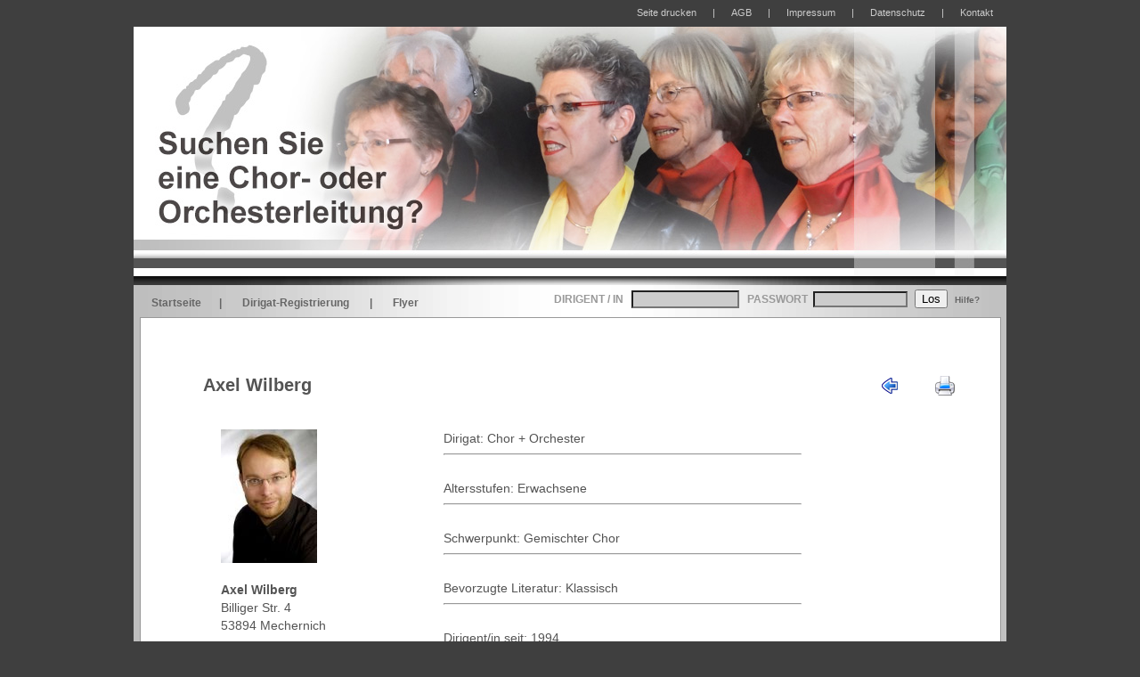

--- FILE ---
content_type: text/html; charset=iso-8859-1
request_url: https://dirigat.de/show.php?show=10715
body_size: 2877
content:
<!DOCTYPE html PUBLIC "-//W3C//DTD XHTML 1.0 Transitional//EN" "http://www.w3.org/TR/xhtml1/DTD/xhtml1-transitional.dtd">
<html xmlns="http://www.w3.org/1999/xhtml">
<head>
<meta http-equiv="Content-Type" content="text/html; charset=iso-8859-1" />
<title>dirigat.de - Chorleiter / Dirigent</title>
<meta name="Content-Language" content="de, deutsch" />
<meta name="Keywords" content="Suche Dirigenten,Chorleiter,Dirigat,Dirigent,dirigieren,Ch&ouml;re,Orchester,Fanfarenkorps,Blasorchester,Chor,Leitung,Homepage,Webseite,Portal,Suche,Suchmaschine,Katalog" />
<meta name="Description" content="Portal für Dirigenten. Suchm&ouml;glichkeit f&uuml;r Ch&ouml;re und Orchester." />
<meta name="robots" content="ALL" />
<meta name="robots" content="index, follow" />
<link rel="stylesheet" href="./style.css" type="text/css" />
<link rel="shortcut icon" href="../favicon.ico" />
<!-- Bildshow -->
   <script src="https://ajax.aspnetcdn.com/ajax/jQuery/jquery-1.9.1.js"></script> 
<script type="text/javascript" src="../effekte/bildshow/jquery.cycle.all.js"></script>
<script type="text/javascript" src="../effekte/bildshow/jquery.cycle.config.js"></script>

</head>

<body>
<a name="top" id="top"></a>
<div id="navi_oben_box">
	<div id="navi_oben">
		<a class="navi_oben_abstand" href="javascript:window.print()">Seite drucken</a> |
		<a class="navi_oben_abstand" href="agb.htm">AGB</a> |
		<a class="navi_oben_abstand" href="impressum.htm">Impressum</a> |
       	<a class="navi_oben_abstand" href="datenschutz.htm">Datenschutz</a> |
        <a class="navi_oben_abstand" href="kontakt.htm">Kontakt</a>
</div>
</div>
<div id="main">

	<div id="kopf">	
    	<div id="bildshow">
    	<img src="../img/design/bildershow/head_01-2013.jpg" alt="ChorVerband NRW e.V." />
                <img src="../img/design/bildershow/head_01.jpg" alt="ChorVerband NRW e.V." />
				<img src="../img/design/bildershow/head_02.jpg"  alt="ChorVerband NRW e.V." />
				<img src="../img/design/bildershow/head_03.jpg"  alt="ChorVerband NRW e.V." />
				<img src="../img/design/bildershow/head_04.jpg"  alt="ChorVerband NRW e.V." />
      	</div>
    
    </div>
	
	<div id="quernavi_box">
	<div id="quernavi">
		<div id="quernavi_left">
		<a class="quernavi_abstand" href="/">Startseite</a>|
		<a class="quernavi_abstand" href="dirigat.htm">Dirigat-Registrierung</a> |
        	<a class="quernavi_abstand" href="http://cvnrw.de/fileadmin/user_upload/dokumente/flyer/flyer_dirigat.pdf" target="_blank">Flyer</a>
		</div>
        <div id="quernavi_right"><span id="login_box">
			</span>
          <form action="go.php" method="post" >
            DIRIGENT / IN &nbsp;
            <input type="text" name="LOGUSER" size="15" style="margin:0px 0px 5px 0px; font-size:12px; background-color:#CCCCCC;" required />
              <strong>&nbsp;&nbsp;</strong>PASSWORT&nbsp;

              <input type="password" name="LOGPWD" size="15" style="font-size:11px; background-color:#CCCCCC;" required />
              <input type="submit" name="submit" value="Los" style="margin: 0 0 0 5px;" />
          </form>
        <span></span> &nbsp;<a href="hilfe.php" class="s">Hilfe?</a>		</div>
</div>	</div>
	
 
<div id="inhalt"><div id="inhalt-innen">
<div id="overlay_map" style="display: none;"><br /><br /><div style="width: 500px; height: 20px; margin: 0 auto; background-color: black; vertical-align: middle;"><a href="javascript:hideFullMap()" style="margin-left: 480px; margin-bottom: 2px;"><img src="img/cancel.png" alt="Karte schlie&szlig;en" style="border: 0px; margin: 0px;" /></a></div><div id="map"></div><!--<div id="route"></div><br /><form name="form1"><input type="text" value="Ihre Adresse" name="start"/>&nbsp;<input type="button" value="Enfernung berechnen" onclick="calcRoute()" ></form>--><br /><br /></div>
		<div id="contentshow"><div class="zurueck"><a href="javascript:history.back()" class="links"> <img src="img/back.png" alt="Zurück" width="22" height="22" border="0" /></a>
					&nbsp;&nbsp;&nbsp;&nbsp;&nbsp;<a href="javascript:self.print()" class="drucken"><img src="img/printer.png" alt="Drucken" width="22" height="22" border="0" /></a>

</div>
<strong style="font-size:20px;">Axel Wilberg</strong><br /><div id="showlinks"><br /><br /><img src="./img/user/717.jpg" alt="Userbild" /><br /><br />				<script>
				/*
				function createMapImg() {
					var geocoder = new GClientGeocoder();
					geocoder.getLocations('Billiger Str.  4 ,53894 Mechernich', function(response) {
					if(!response || response.Status.code != 200) {
						document.getElementById("static_map").innerHTML = "Leider konnte keine Karte generiert werden!";
						}
					else {
						place = response.Placemark[0];
						var point = place.Point.coordinates[1]+","+place.Point.coordinates[0];
						var img = '<a href="javascript:ShowFullMap('+place.Point.coordinates[1]+','+place.Point.coordinates[0]+')" title="Gro&szlig;e Karte anzeigen"><img src="http://maps.google.com/staticmap?&amp;zoom=9&amp;format=png&amp;size=150x190&amp;maptype=roadmap&amp;markers='+point+',reda&amp;key=ABQIAAAAHV9RBYZ6uQqyvNQfSkxIwRSBQPD8nblUWUT2kW0LX1C50PwxmRSnhSy3GDq_HST-dnYBLhplGtNH3Q&amp;sensor=false" alt="Karte" style="border: 0px;"></img></a>';
						document.getElementById("static_map").innerHTML = img;
					}
					});
					}
					window.onload=createMapImg();
					*/
				</script>
				
				<strong>Axel Wilberg</strong><br />Billiger Str.  4<br />53894 Mechernich<br /><br />fon: 0170-5942478<br /><br /><a href="mailto:admin@axelwilberg.de"><img src="img/design/internet_icons_email.png" alt="E-Mail" style="margin-left:-10px;" /></a><a href="" target="_blank"><img src="img/design/internet_icons_www.png" alt="Homepage"   /></a><br><br /><br /><span id="static_map"></span><br><br><div style="font-size:9px";>Angaben zuletzt von Axel Wilberg <br>geprüft oder aktualisiert 11/2023</div></div>

<div id="showrechts"><br /><br /><span title="Chor oder Instrumental Dirigat">Dirigat: Chor + Orchester <hr width="400" align="left" />
</span><br />
<span title="Optional Altersstufe angeben">Altersstufen: Erwachsene <hr width="400" align="left" />
</span><br />
<span title="Optional Schwerpunkt angeben">Schwerpunkt: Gemischter Chor <hr width="400" align="left" />
</span><br />
<span title="Optional Literatur angeben">Bevorzugte Literatur: Klassisch <hr width="400" align="left" />
</span><br />
<span title="Dirgent seit Jahr ....">Dirigent/in seit: 1994<hr width="400" align="left" />
</span><br />
<span title="In welchem Umkreis von Ihrem Wohnort sind Sie tätig">Umkreis in km: 50<hr width="400" align="left" />
</span><br />
<span title="Wichtig: Übernehmen Sie momentan noch weitere Gruppen ?">Kapazit&auml;t frei: Ja <hr width="400" align="left" />
</span><br />
<span><strong>Ausbildung/Fortbildung:</strong><br>A-Examen katholische Kirchenmusik<hr width="400" align="left" />
</span><br />
<br /><br /></div>

<div class="clear"><br /></div><div class="clear"><br /></div>	
		
			
</div></div>

<!--<div id="footer">		</div>-->
<!--<a href="http://www.uplus.de" target="_blank"><img src="img/uplus_babber_weiss_732x132.gif" alt="Uplus - Ihr Internetpartner" border="0" /></a>-->
<br /><br />

<a href="#top" class="zurueck_nachoben">[nach oben]</a> 	
<br /><br />
</div> <!-- Inhalt Ende -->


<br />
</div><!-- main Ende-->

</body>
</html>

 

				
		
		
  
		
			  	
	


--- FILE ---
content_type: text/css
request_url: https://dirigat.de/style.css
body_size: 2145
content:
html, body {
	margin: 0;	padding: 0;	border: 0;
	height: 100%;
	width:100%;
	font-family: Arial, Helvetica, sans-serif;
	text-align: center;
	background-color: #3f3f3f;
	font-size: 14px;
	line-height: 20px;	
}

img {border:0;}

div#main {
	width: 980px;
	min-height: 440px;
	height: auto !important;	
	margin: 0 auto;
	background-image:url(img/design/querschnitt.jpg);
	background-repeat:repeat-y;
}

div#kopf 		{width: 980px; height: 290px; text-align: left; margin: 0px auto; padding: 0px; border:0px;}
#bildshow img 	{position: absolute; top: 0; left: 0; display: none; }

/* Navi ganz oben +++++++++++++++++++++*/		
div#navi_oben_box 
{
	width: 980px;
	height: 30px;
	text-align: right;
	margin: 0px auto;
	padding: 0px;
	border:0px;
	font-size: 11px;
	background-color: #3f3f3f;
}
#navi_oben 				{position:relative; top:4px; left:0px; color: #CCCCCC; 	display:block;}
#navi_oben a			{color: #CCCCCC; text-decoration:none; padding: 2px 2px 2px 2px;}
#navi_oben a:hover		{color: #333333; text-decoration:none; background-color: #CCCCCC;}
.navi_oben_abstand		{margin:0px 13px 0px 13px;}

/* Quer Navigation +++++++++++++++++++++*/		
div#quernavi_box 		{width: 980px;	height: 36px; text-align:left; margin: 0px auto; padding: 0px; border:0px; font-size: 12px; font-weight: bold;}
#quernavi				{position:relative; top:5px; color: #666666;}
#quernavi a				{color: #666666;	text-decoration:none;}
#quernavi a:hover		{color: #df2e21; text-decoration:none;}

#quernavi_left 			{ padding: 5px 40px 0 0; float:left;}
#quernavi_right 		{ margin:0; float:right; padding: 0 30px 0 2px; font-size: 12px; color:#999999;}
#quernavi_right form 	{ display:inline;  padding: 0 2px 0 2px;}
.quernavi_abstand 		{ margin:0px 20px 0px 20px;}
.login_box				{ padding:2px;  background-color:#D8D8D8; border:1px solid gray;}

/* Inhalt +++++++++++++++++++++*/	
div#inhalt {
	width: 945px;
	min-height:277px;
	height:auto;
	padding: 10px 0px 0px 20px;
	margin: 0 auto;
	border:1px solid #999;
	/*color: #666666;*/
	color: #545454;
	text-align: left;
	background-color:#fff;
	}


div#inhalt-innen {height:auto; padding: 25px 50px 10px 40px;}




div#spalte{
	width: 197px;
	float:right;
	padding: 0px;
	margin:5px 14px 0px 10px;
	border:0px;
	color: #666666;
	text-align: left;
	display:inline;
}

#dirigat_suche {
	width: 268px;
	height: 159px;
	margin: 0;
	padding:10px 10px 10px 10px;
	float:left;
	color: #666666;
	text-align: left;
	background-color:#E8E8E8;
	background-repeat: repeat-x;
	background-position: bottom;
	border: thin solid #B5B5B5;
}

#dirigat_suche_header 	{color: #3a3a3a;	text-transform:uppercase; font-weight:bold;}
#dirigat_suche_content 	{
	width: 257px;
	height: 121px;
	padding:5px;
	margin: 5px 0 0 0;
	color: #666666;
	background-color:#F0F0F0;
	border: thin solid #DDDDDD;
}
#radio_button 			{margin: 5px 0 10px 0;}
#plz 					{margin: 20px 0 10px 0;}
#suche 					{ float:right; margin: 25px 20px 0 0;}


#startbild1 			{ width:185px; height:179px; margin: 0 20px 0 0 ; padding: 0; float:right; }
#startbild2 			{ width:924px; height:240px; margin: 20px 0 0 0 ;}

	
#aktualisierte_profile {
	width: 375px;
	height: 153px;
	margin: 0 0 0 302px;
	padding:10px 20px 10px 20px;
	
	border:3px solid #DFDFDF;
	color: #666;
	text-align: left;
	background-image: url(img/design/verlauf-hochschnitt_175px.gif);
	background-repeat: repeat-x;
	background-position: bottom;
}
		
#aktualisierte_profile_header {color: #3a3a3a; font-weight:bold;}


/* ? ... ? */

div#right_box{
	width: 185px;
	padding: 5px 5px 5px 5px;
	margin:10px 0px 0px 0px;
	padding:5px 5px 5px 5px;
	border:1px solid #999999;
	color: #333333;
	text-align: left;
}

div#buecher_werbung{
	width: 185px;
	padding: 5px 5px 5px 5px;
	margin:10px 0px 0px 0px;
	padding:5px 5px 5px 5px;
	border:1px solid #999999;
	color: #333333;
	text-align: left;
	background-color: #d1d1d1;
}

.buttonweiter {
	
	color : ButtonFace;
	
	background-image : url(../img/bt_anmelden.png);
	width : 94px;
	height : 30px;
	background-position : center;
	/*background-color : ButtonFace;*/
	margin-left:600px;
}

/* ####################################### */

/* Maske Anmeldung */
.tabelle_anmeldung 			{margin-left:100px;}
.tabelle_anmeldung tr td	{padding-right:5px;}

.Pflichtfeld 				{color:#B22222;}


/*allgemeine Links ++++++++++++++++++++++++++++++++++++++++++++++++++++++++++++++++++++++++++++++++++++++++++*/
a 			{ color: #616161; text-decoration: underline; }
a:hover 	{ color: #df2e21; }

	
/* Schriften +++++++++++++++++++++++++++++++++++++++++++++*/
h1 	{font-size: 18px; margin-bottom:20px;}
h2 	{font-size: 16px;}
h3 	{font-size: 14px; }
h4 	{font-size: 12px;}
.s 	{font-size:10px; }
.xs {font-size:11px; }
.m 	{font-size:12px; }
.l 	{font-size:14px; }
.xl	{font-size:16px; }
.xxl{font-size:18px; }


.grau { color: #818181;}
.rot { color: #ea4759;}
.gruen { color: #8ba62d;}
.blau{color: #0091cc;}
.sw{color: #333;}
.weiss { color:#fff;}

/* Sonstiges +++++++++++++++++++++++++++++++++++++++++++++*/

#suchergebnisse tr td{
	border-bottom: 1px solid black;
	background-color: Fuchsia;
}

.zurueck_nachoben {

	color: #666666;
	margin: 10px 0px 10px 0px;
	font-size: 11px;
	font-weight: normal;
	text-align: left;
}




/*#content > #contentshow {
	height:auto;
}*/

/* Dirigentenprofile show.php */
#showlinks {float:left; width:210px; margin-left:20px; padding:0; border:0;}
#showrechts {width:400px; margin-left:270px; margin-right:30px;}

#contentshow {
	width: 860px;
	height:100%;
	min-height:70%;
	margin-left: 10px;
	margin-top: 30px;
	padding:0px;
	}



.zurueck {margin-left:5px;width:100px; float:right;}
.drucken {margin-right:5px;width:100px;text-align:right;}

.links 	{float:left; margin-right:20px;}
.rechts {float:right; margin-left:20px;}
.mitte 	{float: none;}
.clear 	{clear: left;}





/******** Maps **********************/
#overlay_map {
	z-index: 10000;
	background-image: url(img/overlay_background.png);
	position:fixed; top:0px; left:0px; width:100%; height:100%; text-align:center; vertical-align:middle;
}
#map {width: 500px; height: 300px; margin: 0 auto;}
#overlay_map a 			{text-decoration: none;}
#overlay_map a:link 	{text-decoration: none;}
#overlay_map a:visited 	{text-decoration: none;}
#overlay_map a:hover 	{text-decoration: none;}
#overlay_map a:active 	{text-decoration: none;}



/******** Mail formular **********************/
form#mail input,  form#mail select, form#mail textarea
				 		{-moz-box-shadow: 5px 5px 5px #888;
						-webkit-box-shadow: 5px 5px 5px #888;
						box-shadow: 5px 5px 5px #888;
						margin:0 0 5px 5px; width:150px;
						}
form#mail input[type="text"] 	{margin:0 0 5px 5px; width:150px;}
form#mail select			 	{margin:0 0 5px 5px; width:150px;}		
form#mail input[type="submit"]	{margin:0 0 5px 5px; width:148px; color:#545454;}
form#mail input[type="reset"]	{margin:0 0 5px 5px; width:148px; color:#545454;}	
form#mail textarea				{margin:0 0 5px 5px; width:150px;}	




--- FILE ---
content_type: application/javascript
request_url: https://dirigat.de/effekte/bildshow/jquery.cycle.config.js
body_size: 633
content:

$(document).ready(
	function(){

	$('#bildshow').cycle({ 
	fx:    'fade',
	random: 1, 
	delay:    5000,  /*Zeit, wie lange das erste Bild sichtbar bleibt*/
	timeout:  5000,  /*Zeit wie lange das zeite Bild geladen wird*/
	speed:    5000  /*Zeit wie lange die Animation an sich vollzogen wird*/
	});
});



/* 
Bennannnte Effekte in Cycle-Version 2.18
    *  blindX      (Bilder kommen von  rechts, die Alten gehen nach rechts)
    * blindY	  (Bilder kommen aus von unten, die Alten verschwinden nach unten)
    * blindZ     (Bilder kommen aus der unteren rechten Ecke, die Alten gehen in die untere rechte Ecke)
    * cover			(Bilder kommen von links und verschwinden dann einfach, es bleibt eine kurze Zeit lang alles weiß...)
    * curtainX		(Bilder kommen aus der Mitte oben ganz klein und werden dann ganz groß, die Alten werden klein und gehen in die gleiche Position zurück)
    * curtainY		(Bilder kommmen von der linken Seite mittig ganz klein und werden dann ganz groß, die Alten werden klein und gehen in die gleiche Position zurück)
    * fade			(!!!!! Eine schöne langsame Überblendung der Bilder, wie bei einer Flash-Animation !!!!!!!!!!!)
    * fadeZoom
    * growX
    * growY
    * scrollUp
    * scrollDown
    * scrollLeft
    * scrollRight
    * scrollHorz
    * scrollVert
    * shuffle
    * slideX
    * slideY
    * toss
    * turnUp
    * turnDown
    * turnLeft
    * turnRight
    * uncover
    * zoom

*/

